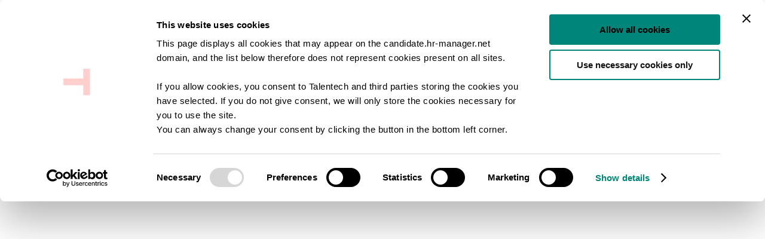

--- FILE ---
content_type: text/html; charset=utf-8
request_url: https://candidate.hr-manager.net/ApplicationInit.aspx?cid=1877&ProjectId=145242&DepartmentId=19149&MediaId=5&SkipAdvertisement=False&uiculture=en
body_size: 6688
content:
<?xml version="1.0" encoding="UTF-8" ?>




<!DOCTYPE html PUBLIC "-//W3C//DTD XHTML 1.0 Transitional//EN"
     "http://www.w3.org/TR/xhtml1/DTD/xhtml1-transitional.dtd">
<html id="ctl00_ctl00_html" xmlns="http://www.w3.org/1999/xhtml" xml:lang="en" lang="en">
    <head><script id="Cookiebot" src="https://consent.cookiebot.com/uc.js" data-culture="EN" data-cbid="6190f35c-b6db-4be9-9686-efd4dcfa815b" data-blockingmode="auto" type="text/javascript"></script><title>
	Talentech - Product Manager for Retrofit Product Development
</title>
            <!-- Request processed by ZA00OS2SWB065 -->
            <meta http-equiv="Content-Script-Type" content="text/javascript" />
            <meta http-equiv="Content-Style-Type" content="text/css" />
            <meta http-equiv="Content-Type" content="application/xhtml+xml; charset=utf-8" />
            <meta name="format-detection" content="telephone=no" />
            <meta name="viewport" content="width=device-width, initial-scale=1, minimum-scale=1, maximum-scale=5" />
            <meta name="robots" content="noarchive" />
            
            <meta name="description" content="" />
<meta itemprop="name" content="Product Manager for Retrofit Product Development" />
<meta itemprop="description" content="" />
<meta itemprop="image" content="" />
<meta name="twitter:card" content="summary_large_image" />
<meta name="twitter:site" content="" />
<meta name="twitter:title" content="Product Manager for Retrofit Product Development" />
<meta name="twitter:description" content="" />
<meta name="twitter:creator" content="" />
<meta name="twitter:image:src" content="" />
<meta prefix="og: http://ogp.me/ns#" property="og:title" content="Product Manager for Retrofit Product Development" />
<meta prefix="og: http://ogp.me/ns#" property="og:type" content="article" />
<meta prefix="og: http://ogp.me/ns#" property="og:url" content="https://candidate.hr-manager.net/ApplicationInit.aspx?cid=1877&amp;ProjectId=145242&amp;DepartmentId=19149&amp;MediaId=5&amp;SkipAdvertisement=False&amp;uiculture=en" />
<meta prefix="og: http://ogp.me/ns#" property="og:image" content="" />
<meta prefix="og: http://ogp.me/ns#" property="og:description" content="" />
<meta prefix="og: http://ogp.me/ns#" property="og:site_name" content="Talentech" />
<meta property="article:published_time" content="2024-06-13T07:05:35Z" />
<meta property="article:modified_time" content="2024-06-13T07:34:17Z" />
<meta property="article:section" content="Article Section" />
<meta property="article:tag" content="Article Tag" />
<meta property="fb:admins" content="" />

            <!-- START favicon block -->
            
            <link rel="apple-touch-icon" sizes="180x180" href="https://candidate.hr-manager.net/favicons/apple-touch-icon.png" />
            <link rel="icon" type="image/png" sizes="32x32" href="https://candidate.hr-manager.net/favicons/favicon-32x32.png" />
            <link rel="icon" type="image/png" sizes="194x194" href="https://candidate.hr-manager.net/favicons/favicon-194x194.png" />
            <link rel="icon" type="image/png" sizes="192x192" href="https://candidate.hr-manager.net/favicons/android-chrome-192x192.png" />
            <link rel="icon" type="image/png" sizes="16x16" href="https://candidate.hr-manager.net/favicons/favicon-16x16.png" />
            <link rel="manifest" href="https://candidate.hr-manager.net/favicons/manifest.json" />
            <link rel="mask-icon" color="#26253e" href="https://candidate.hr-manager.net/favicons/safari-pinned-tab.svg" />
            <link rel="shortcut icon" href="https://candidate.hr-manager.net/favicons/favicon.ico" />
            <meta name="msapplication-TileColor" content="#26253e" />
            <meta name="msapplication-TileImage" content="https://candidate.hr-manager.net/favicons/mstile-144x144.png" />
            <meta name="msapplication-config" content="https://candidate.hr-manager.net/favicons/browserconfig.xml" />
            <meta name="theme-color" content="#ffffff" />
            <!-- END favicon block -->
            <link rel="stylesheet" href="https://static.talentech.io/googlefonts/css2?family=Open+Sans:ital,wght@0,300..800;1,300..800&display=swap" />
            <link rel="stylesheet" href="https://static.talentech.io/googlefonts/css2?family=Roboto+Mono:ital,wght@0,100..700;1,100..700&display=swap" />
            <link rel="stylesheet" type="text/css" href="https://candidate.hr-manager.net/Styles/Site.ClientWeb.css" />
            
            <script src="https://candidate.hr-manager.net/Scripts/jQuery/jquery.js" type="text/javascript"></script>
            <script src="https://candidate.hr-manager.net/Scripts/jQuery/Plugins/cookie.js" type="text/javascript"></script>
            <script src="https://candidate.hr-manager.net/Scripts/hrmanager-min.js?q=v3.38.1" type="text/javascript"></script>

                
     
    

            <script type="text/javascript">
                $(document).ready(function () {
                    if (window.self !== window.top){
                        $('.zoom').hide();
                    }
                });
            </script>


            
            <script type="text/javascript">

                navigator.sayswho = (function () {
                    var ua = navigator.userAgent, tem,
                        M = ua.match(/(opera|chrome|safari|firefox|msie|trident(?=\/))\/?\s*(\d+)/i) || [];
                    if (/trident/i.test(M[1])) {
                        tem = /\brv[ :]+(\d+)/g.exec(ua) || [];
                        return 'IE ' + (tem[1] || '');
                    }
                    if (M[1] === 'Chrome') {
                        tem = ua.match(/\b(OPR|Edg|Edge|UBrowser)\/(\d+)/);
                        if (tem != null) return tem.slice(1).join(' ').replace('OPR', 'Opera');
                    }

                    // check if it is a web view.
                    //var is_uiwebview = /(iPhone|iPod|iPad).*AppleWebKit(?!.*Safari)/i.test(navigator.userAgent);

                    //if (is_uiwebview) {
                    //    return "webview 0";
                    //}

                    //detection of iphone/ipad/ipod
                    if (M.length === 0) {
                        if (iOS()) {
                            return "webview 0";
                        }
                    }
                    M = M[2] ? [M[1], M[2]] : [navigator.appName, navigator.appVersion, '-?'];
                    if ((tem = ua.match(/version\/(\d+)/i)) != null) M.splice(1, 1, tem[1]);
                    return M.join(' ');
                })();

                function iOS() {

                    return [
                        'iPad Simulator',
                        'iPhone Simulator',
                        'iPod Simulator',
                        'iPad',
                        'iPhone',
                        'iPod'
                    ].includes(navigator.platform)
                        // iPad on iOS 13 detection
                        || (navigator.userAgent.includes("Mac") && "ontouchend" in document)
                }

                $(document).ready(function () {
                    //Check cookie and show/hide warning
                    if ($("#ctl00_ctl00_HiddenField_browserCookie").val() == 'true') {
                        $('#Div_WarningPopup').hide();
                    }
                    else {
                        var str = navigator.sayswho;
                        var browser = str.substring(0, str.indexOf(" "));
                        browser = browser.toLowerCase();
                        var validbrowser = ["firefox", "safari", "opera", "edge", "edg", "chrome", "webview"];

                        if (validbrowser.indexOf(browser) >= 0) {
                            $('#Div_WarningPopup').hide();
                        }
                        else {
                            //$('#span_debugInfo').text("Your browser details(browser : " + browser +
                            //    ", userAgent : " + navigator.userAgent +
                            //    ", platform : " + navigator.platform + ", appName : " +
                            //    navigator.appName + ", appVersion : " + navigator.appVersion + ")");

                            $('#Div_WarningPopup').show();
                        }
                    }
                });

            </script>
            <script type="text/javascript"> !function(b, c, f, g, h, i, j){ b[h] || (b[h] = function(){ (b[h].q = b[h].q ||[]).push(arguments)},b[h].q = b[h].q ||[],i = c.createElement(f),j = c.getElementsByTagName(f)[0],i.async = 1,i.src = g,j.parentNode.insertBefore(i, j))}(window, document, "script","https://cdn.ontame.io/manenergysolutions.js", "ontame");</script><script type="text/javascript" src="https://kit.fontawesome.com/6c939bf83c.js" ></script><meta name="keywords" content=",Product,Manager,Retrofit,Product,Development,Teglholmsgade 41, 2450 København, Denmark,Teglholmsgade 41, 2450 København SV,Product ManagementDevelopment" /></head>
    <body>
        
        <form name="aspnetForm" method="post" action="Advertisement/Advertisement.aspx?cid=1877&amp;ProjectId=145242&amp;IsInPreviewMode=False&amp;MediaId=5&amp;uiculture=en" id="aspnetForm" role="form">
<div>
<input type="hidden" name="__EVENTTARGET" id="__EVENTTARGET" value="" />
<input type="hidden" name="__EVENTARGUMENT" id="__EVENTARGUMENT" value="" />
<input type="hidden" name="__HRMTS_VSKEY__" id="__HRMTS_VSKEY__" value="HRMTSVS_000000000000638984615081393143_fuvmus1l1np1ho4vaclibmsv_/ApplicationInit.aspx" />
<input type="hidden" name="__VIEWSTATE" id="__VIEWSTATE" value="" />
</div>

<script type="text/javascript">
//<![CDATA[
var theForm = document.forms['aspnetForm'];
function __doPostBack(eventTarget, eventArgument) {
    if (!theForm.onsubmit || (theForm.onsubmit() != false)) {
        theForm.__EVENTTARGET.value = eventTarget;
        theForm.__EVENTARGUMENT.value = eventArgument;
        theForm.submit();
    }
}
//]]>
</script>


<script id='CookieDeclaration' src='https://consent.cookiebot.com/6190f35c-b6db-4be9-9686-efd4dcfa815b/cd.js' type='text/javascript' async></script>
            <div class="alert alert-warning alert-dismissible fade show" role="alert" style="z-index: 10000; margin-bottom: 0px; display: none;" id="Div_WarningPopup">
                <strong>
                    Warning
                </strong>
                Your browser is outdated. Get the best experience with speed, security and privacy by using the latest version of Chrome, Firefox, Microsoft Edge, Safari or Opera
                <span id="span_debugInfo"></span>
                <button onclick="__doPostBack('ctl00$ctl00$btnclosewarning','')" id="ctl00_ctl00_btnclosewarning" type="button" class="close" data-dismiss="alert" aria-label="Close" ValidationGroup="none">
                    <span aria-hidden="true">&times;</span>
                </button>

            </div>
            <input type="hidden" name="ctl00$ctl00$HiddenField_browserCookie" id="ctl00_ctl00_HiddenField_browserCookie" value="false" />
            
            

            <span id="ctl00_ctl00_CustomerTemplate_Header">
<!-- START LayoutTemplate Content -->


<!-- END LayoutTemplate Content -->

</span>
            
            
            
    

    
    <div id="ctl00_ctl00_ContentPlaceHolder_MainContent_ContentPlaceHolder_PageContent_divScript"><script type="text/plain" data-cookieconsent="preferences" src="https://platform-api.sharethis.com/js/sharethis.js#property=66d16a4c05ca740019059b88&product=inline-share-buttons&source=platform" async="async"></script>
<link rel='stylesheet' href='https://cdn-recruiter.hr-manager.net/Themes/HrmSilver/Fonts/FontAwesome/css/font-awesome.css'></div>
    

<style type="text/css">
    ol {
        margin-bottom: 0;
        margin-top: 0;
    }

    ul {
        margin-top: 0;
        margin-bottom: 0;
    }
</style>
<table style="width: 99%">
    <tr>
        <td>
            <div id="ctl00_ctl00_ContentPlaceHolder_MainContent_ContentPlaceHolder_PageContent_ShowAdvertisement_Panel_pageMsg">
	<div>
		<span>
                            <script> 
                                
                            function ShowMessageBox() {
                                $('.dialogclose').click(function () {
                                    $('#dialog').fadeOut(1000);
                                });

                                if($(window).width() > 600) {
                                    $('#dialog').css('left', ($(window).width() / 2) - 300); 
                                }

                                $('#dialog').fadeIn(1500);

                                setTimeout("$('.dialogclose').click()",7000);
                            }
                        

                                $(document).ready(function () {
                                    ShowMessageBox();
                                });
                            </script>
                        
                                <style>
                                    .dialog
                                    {
                                        position: fixed;
                                        top: 150px;
                                        left: 5px;
                                        right: 5px;
                                        z-index:2000;
                                        visibilty: hidden;
                                        display: none;
                                        max-width:600px;
                                    }
                                    .dialogInline
                                    {                                        
                                        top: 5px;
                                        left: 5px;
                                        right: 5px;                                        
                                        z-index:2000;
                                        visibilty: hidden;
                                        display: none;                                        
                                    }

                                </style>
                            <div id="dialog" class="dialog" role="alertdialog" aria-labelledby="dialogTitle" aria-describedby="dialogMessage" tabindex="-1"><div class='alert alert-info mb-2' role='alert'><button type=button class='close dialogclose' data-dismiss=alert aria-label='Close'><span aria-hidden=true>&times;</span></button><p id='dialogTitle' class='mb-0'><strong>Info</strong></p><p id='dialogMessage' class='mb-0'>The position is not online.</p></div></div></span>
	</div>
</div>
        </td>
    </tr>
</table>

    <div id="AdvertisementContent">
        
            <iframe id="ifrmPrint" tabindex="-1" style="width: 0px; height: 0px; margin-left: -1000px; overflow: hidden; border: 0px;"></iframe>
            <div id="ctl00_ctl00_ContentPlaceHolder_MainContent_ContentPlaceHolder_PageContent_ShowAdvertisement_Div_PrintAdvertisement">
            </div>
    </div>


    <script type="text/javascript">
        //Set same height as max height for all divs
        $(document).ready(function () {
            $('noscript').attr("aria-hidden", "true");

        });
        function OnPrintAdvertisementClick() {
            var oIframe = document.getElementById('ifrmPrint');
            var oContent = document.getElementById("ctl00_ctl00_ContentPlaceHolder_MainContent_ContentPlaceHolder_PageContent_ShowAdvertisement_Div_PrintAdvertisement").innerHTML;
            var oDoc = (oIframe.contentWindow || oIframe.contentDocument);
            if (oDoc.document) {
                oDoc = oDoc.document;
            }
            oDoc.write("<head><title></title>");
            oDoc.write("</head><body onload='this.focus(); this.print();'>");
            oDoc.write(oContent + "</body>");
            oDoc.close();
            //returning false to prevent postback.
            return false;
        }
        function OnApplyPositionClick() {
            location.href = '/ApplicationForm/SinglePageApplicationForm.aspx?cid=1877&departmentId=19149&ProjectId=145242&MediaId=5&uiculture=en';
        }
        function OnTellAFriendClick() {
            location.href = '/TipFriend.aspx?cid=1877&ProjectId=145242&MediaId=5&showbacklink=true';
        }
    </script>



<!-- HRM INFO: DepartmentId='19149' -->
<!-- HRM INFO: ProjectId='145242' -->
<!-- HRM INFO: MediaId='5' -->
<!-- HRM INFO: ApplicationFormLink='https://candidate.hr-manager.net/ApplicationInit.aspx?cid=1877&ProjectId=145242&DepartmentId=19149&MediaId=5&SkipAdvertisement=False&uiculture=en&skipAdvertisement=True' -->


    <div id="Div_ButtonLineBreak"> <br /></div>
    
        <div id="ApplyButton_Content">
            
        </div>
    
    <style type="text/css">
        #ApplyButton_Content {
            width: 100px;
            margin: auto;
        }

        .alert {
          position: relative;
          padding: 0.75rem 1.25rem;
          margin-bottom: 1rem;
          border: 1px solid transparent;
          border-radius: 0.25rem;
        }

        .alert-heading {
          color: inherit;
        }

        .alert-link, .alert a {
          font-weight: 500;
          color: inherit;
        }

        .alert-dismissible .close {
          position: absolute;
          top: 0;
          right: 0;
          padding: 0.75rem 1.25rem;
          color: inherit;
        }

        .alert-primary {
          color: #004085;
          background-color: #cce5ff;
          border-color: #b8daff;
        }

        .alert-secondary {
          color: #464a4e;
          background-color: #e7e8ea;
          border-color: #dddfe2;
        }

        .alert-success {
          background-color: #8fefdb;
          border-color: #13856e;
          color: #13856e;
        }

        .alert-info, .alert-confirmation {
          background-color: #bfe8f3;
          border-color: #3db9dc;
          color: #23a0c3;
        }

        .alert-warning {
          background-color: #fbebcc;
          border-color: #f1b53d;
          color: #324559;
        }

        .alert-danger, .alert-error {
          background-color: #ff9183;
          border-color: #e91b00;
          color: #324559;
        }

        .alert-light {
          color: #818182;
          background-color: #fefefe;
          border-color: #fdfdfe;
        }

        .alert-dark {
          color: #1b1e21;
          background-color: #d6d8d9;
          border-color: #c6c8ca;
        }

        .close {
          float: right;
          font-size: 1.5rem;
          font-weight: 700;
          line-height: 1;
          color: #000;
          text-shadow: 0 1px 0 #fff;
          opacity: .5;
        }

        .close:hover, .close:focus {
          color: #000;
          text-decoration: none;
          opacity: .75;
        }

        .close:not(:disabled):not(.disabled) {
          cursor: pointer;
        }

        button.close {
          padding: 0;
          background-color: transparent;
          border: 0;
          -webkit-appearance: none;
        }
    </style>
	 


            <span id="ctl00_ctl00_CustomerTemplate_Footer">
<!-- START LayoutTemplate Content -->


<!-- END LayoutTemplate Content -->

</span>
            
            <div id="ctl00_ctl00_Div_ChangeCookieConsentPreference" class="zoom">
                <a id="ctl00_ctl00_zoomBtn" class="zoom-fab zoom-btn-large" href="javascript:CookieConsent.renew();CookieDeclaration.SetUserStatusLabel();" aria-label="Click here to change your cookie consent" title="Click here to change your cookie consent">
                <i class="sa sa-bars" aria-hidden="true" style="color: #fff;">
                </i>
                </a>
            </div>

        </form>
      
    </body>
</html>


--- FILE ---
content_type: application/javascript
request_url: https://cdn.ontame.io/manenergysolutions.js
body_size: 2220
content:
(()=>{var t={58:t=>{t.exports=function(t){var e=("; "+document.cookie).split("; "+t+"=");if(2==e.length)return e.pop().split(";").shift()}}},e={};function o(n){var a=e[n];if(void 0!==a)return a.exports;var i=e[n]={exports:{}};return t[n](i,i.exports,o),i.exports}!function(t){var e=[],o=function(){};o.prototype={pageview:function(){},jobview:function(t){},applicationsuccess:function(t){}},setInterval((function(){if("complete"===document.readyState&&e.length>0)try{for(;void 0!==(pix=e.shift());){var t=document.createElement("img");t.src=pix,document.body.appendChild(t)}}catch(t){ontame("error",JSON.stringify(t,Object.getOwnPropertyNames(t)))}}),250),t.otRetrack=new o}(window),function(t,e,n,a,i,r,c){"use strict";var s,m="1"===o(58)("OTDEBUG"),d=function(){};m&&(d=function(){var t=+new Date,e=t-(s||t);s=t;var o=Array.prototype.slice.call(arguments);o.unshift("+"+e+"ms"),console.log.apply(console.log,o)},d("ONTAME DEBUG ENABLED"));var p,l;if(!t._ot_sp){t.GlobalSnowplowNamespace=t.GlobalSnowplowNamespace||[],t.GlobalSnowplowNamespace.push("_ot_sp"),t._ot_sp=function(){(t._ot_sp.q=t._ot_sp.q||[]).push(arguments)},t._ot_sp.q=t._ot_sp.q||[];var f=(p=!1,l={_handle:function(t){var e=t,o=Array.prototype.shift.call(e),n=e;switch(d("FUNC",o,n),o){case"init":this.methods.init(n);break;case"pageview":this.methods.pageview(n);break;case"jobview":this.methods.jobview(n);break;case"formview":this.methods.formview(n);break;case"applicationsuccess":this.methods.applicationsuccess(n);break;case"customevent":this.methods.customevent(n);break;case"applicationstep":this.methods.applicationstep(n);break;case"identify":this.methods.identify(n);break;case"poll":this.methods.poll(n);break;case"postid_to_jobid":this.methods.postIdtoJobId(n);break;case"error":case"err":this.methods.error(n)}},_ot:function(){l._handle(arguments)},methods:{init:function(e){if(1===e.length){var o=e[0],n=["easycruit.com","hr-manager.net","csod.com","brassring.com","reachmee.com","taleo.net"],a=function(t){for(var e=0;e<n.length;e++){if(window.location.href.indexOf(n[e])>-1)return!1;if(t.href.indexOf(n[e])>-1)return!0}return!1},i={appId:o,cookieName:"ontame_",discoverRootDomain:!0,cookieLifetime:31536e3,crossDomainLinker:a,contexts:{trackerVersion:121}};d("TRACKER OPTIONS",i),p?t._ot_sp("crossDomainLinker",a):(t._ot_sp("newTracker","clj","collector.ontame.io",i),p=!0);var r=document.cookie.match(new RegExp("_sp_id\\.[a-f0-9]+=([^;]+);?"));if(r&&r[1]){var c=r[1].split(".")[0];t._ot_sp("setUserId",c),d("USER ID",c)}}},pageview:function(){t._ot_sp("trackPageView"),otRetrack.pageview()},jobview:function(e){if(0!==e.length){var o=String(e[0]),n=String(e[1]||"");t._ot_sp("trackStructEvent","job","jobView",o,n||""),otRetrack.jobview(o)}},formview:function(e){var o=String(e[0]||"");t._ot_sp("trackStructEvent","job","formView",o)},applicationsuccess:function(e){if(0===e.length&&"function"==typeof window.OTGetJobId&&(e=[window.OTGetJobId()]),0!==e.length){var o=e[0],n=String(e[1]||"");String(e[2]||""),n.indexOf("@")>-1&&n.indexOf(".")>-1&&"function"==typeof md5&&(n=md5(n)),t._ot_sp("trackStructEvent","job","jobApplication",o,n),otRetrack.applicationsuccess(o)}},customevent:function(e){if(0!==e.length){var o=String(e[0]);t._ot_sp("trackStructEvent","custom","event",o)}},applicationstep:function(e){if(!(e.length<1)){var o=String(e[0]),n=String(e[1]||""),a=String(e[2]||""),i=String(e[3]||"");t._ot_sp("trackUnstructEvent",{schema:"iglu:io.ontame/application_step/jsonschema/1-0-0",data:{jobId:o,jobTitle:a||"",stepId:n||"",stepName:i||""}})}},postIdtoJobId:function(e){if(2==e.length){var o=e[1],n=e[0];t._ot_sp("trackStructEvent","postIdtoJobId","postIdtoJobId",o,n)}},identify:function(e){if(1===e.length){var o=String(e[0]).trim(),n=new Date;o.indexOf("@")>-1&&o.indexOf(".")>-1&&"function"==typeof md5&&(o=md5(o)),n.setTime(n.getTime()+31536e6),document.cookie="ontame_candidate_id="+o+"; expires="+n.toUTCString()+"; path=/",t._ot_sp("trackStructEvent","user","identify",o)}},poll:function(e){if(2==e.length){var o=e[0],n=e[1];n=1==n.length?n[0]:JSON.stringify(n),t._ot_sp("trackStructEvent","poll","answer",o,n)}},error:function(e){m&&console.log("error",e),t._ot_sp("trackStructEvent","error","error",JSON.stringify(e),!1,121)}}},l);f._handle(["init","1194dc3a-0b93-42bb-acd3-c5e6620b0576"]),d("Process queue");for(var u=0,h=t.ontame.q,v=h.length;u<v;u++)f._handle(h[u]);t.ontame=f._ot}r=e.createElement(n),c=e.getElementsByTagName(n)[0],r.async=1,r.src="https://cdn.ontame.io/2.8.2/bij9ahH4.js",r.crossOrigin="anonymous",r.integrity="sha384-JH3Mlf8Y0LAVR3hG3KUJjKMR5zZggIgm3TOtnarXDO02oGFYPLvqOdC45kDoHQp+",c.parentNode.insertBefore(r,c)}(window,document,"script"),ontame("pageview"),function(t,e){var o=decodeURIComponent(t.location.href).match(/hr-manager.net/);if(o){var n,a,i="";(m=t.location.href.match(/ProjectId=(\d{4,})/))&&(n=m[1]),(m=t.location.href.match(/DepartmentId=(\d{1,})/))&&(a=m[1]);var r=setInterval((function(){"complete"===e.readyState&&(clearInterval(r),(o=decodeURIComponent(t.location.href.toLowerCase()).match(/singlepageapplicationform.aspx/))&&!n&&(m=e.documentElement.innerHTML.match(/ProjectId=(\d{4,})/))&&(n=m[1]),o&&!a&&(m=e.documentElement.innerHTML.match(/departmentId=(\d{1,})/))&&(a=m[1]),m=e.getElementsByTagName("h1"),m.length>0&&(i=m[0].innerText),m=e.getElementsByClassName("ProjectName"),m.length>0&&(i=m[0].innerText),(o=decodeURIComponent(t.location.href.toLowerCase()).match(/confirmation=true/))?(m=function(){var t=!1;return candidateId&&(t=candidateId.match(/Id=(\d{4,})/)[1]),!t&&dataLayer&&(t=dataLayer[0].candidateId),!t&&dataLayer&&(t=dataLayer[0].userId.split(".")[1]),t||(t=e.documentElement.innerHTML.match(/candidateId=(\d{4,})/)[1]),t}())?ontame("applicationsuccess",n,m,a):ontame("error","No candidateId"):n&&ontame("jobview",n,i))}),500)}}(window,document),function(t,e){t.location.href.indexOf("hr-manager.net")>-1||setTimeout((function(){t._ot_sp("crossDomainLinker",(function(t){return t.href.indexOf("hr-manager.net")>-1}))}),2e3)}(window,document)})();

--- FILE ---
content_type: application/x-javascript
request_url: https://consentcdn.cookiebot.com/consentconfig/6190f35c-b6db-4be9-9686-efd4dcfa815b/candidate.hr-manager.net/configuration.js
body_size: 163
content:
CookieConsent.configuration.tags.push({id:168233885,type:"script",tagID:"",innerHash:"",outerHash:"",tagHash:"12351125604202",url:"https://consent.cookiebot.com/uc.js",resolvedUrl:"https://consent.cookiebot.com/uc.js",cat:[1,2]});CookieConsent.configuration.tags.push({id:168233893,type:"script",tagID:"",innerHash:"",outerHash:"",tagHash:"9742233169462",url:"https://www.google.com/recaptcha/api.js",resolvedUrl:"https://www.google.com/recaptcha/api.js",cat:[2,3]});CookieConsent.configuration.tags.push({id:168233894,type:"script",tagID:"",innerHash:"",outerHash:"",tagHash:"12803610108403",url:"https://assets.ziggeo.com/v1-r37/ziggeo.js",resolvedUrl:"https://assets.ziggeo.com/v1-r37/ziggeo.js",cat:[2]});CookieConsent.configuration.tags.push({id:168233895,type:"script",tagID:"",innerHash:"",outerHash:"",tagHash:"2545101625431",url:"",resolvedUrl:"",cat:[3]});CookieConsent.configuration.tags.push({id:168233897,type:"script",tagID:"",innerHash:"",outerHash:"",tagHash:"4375125197037",url:"",resolvedUrl:"",cat:[4]});CookieConsent.configuration.tags.push({id:168233898,type:"script",tagID:"",innerHash:"",outerHash:"",tagHash:"2882192502425",url:"https://styleguide.hrmts.net/V2/js/modernizr.min.js",resolvedUrl:"https://styleguide.hrmts.net/V2/js/modernizr.min.js",cat:[1]});